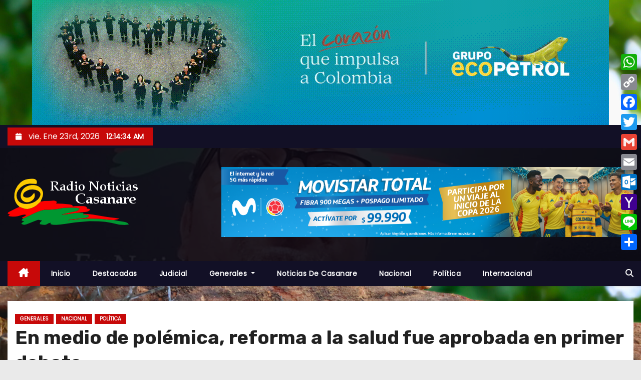

--- FILE ---
content_type: text/html; charset=UTF-8
request_url: https://radionoticiascasanare.com/inicio/en-medio-de-polemica-reforma-a-la-salud-fue-aprobada-en-primer-debate/
body_size: 16518
content:
<!-- =========================
     Page Breadcrumb   
============================== -->
<!DOCTYPE html>
<html lang="es-CO">
<head>
<meta charset="UTF-8">
<meta name="viewport" content="width=device-width, initial-scale=1">
<link rel="profile" href="http://gmpg.org/xfn/11">
<title>En medio de polémica, reforma a la salud fue aprobada en primer debate &#8211; Radio Noticias de Casanare</title>
<meta name='robots' content='max-image-preview:large' />
<link rel='dns-prefetch' href='//static.addtoany.com' />
<link rel='dns-prefetch' href='//fonts.googleapis.com' />
<link rel="alternate" type="application/rss+xml" title="Radio Noticias de Casanare &raquo; Feed" href="https://radionoticiascasanare.com/inicio/feed/" />
<link rel="alternate" title="oEmbed (JSON)" type="application/json+oembed" href="https://radionoticiascasanare.com/inicio/wp-json/oembed/1.0/embed?url=https%3A%2F%2Fradionoticiascasanare.com%2Finicio%2Fen-medio-de-polemica-reforma-a-la-salud-fue-aprobada-en-primer-debate%2F" />
<link rel="alternate" title="oEmbed (XML)" type="text/xml+oembed" href="https://radionoticiascasanare.com/inicio/wp-json/oembed/1.0/embed?url=https%3A%2F%2Fradionoticiascasanare.com%2Finicio%2Fen-medio-de-polemica-reforma-a-la-salud-fue-aprobada-en-primer-debate%2F&#038;format=xml" />
<style id='wp-img-auto-sizes-contain-inline-css' type='text/css'>
img:is([sizes=auto i],[sizes^="auto," i]){contain-intrinsic-size:3000px 1500px}
/*# sourceURL=wp-img-auto-sizes-contain-inline-css */
</style>
<style id='wp-emoji-styles-inline-css' type='text/css'>

	img.wp-smiley, img.emoji {
		display: inline !important;
		border: none !important;
		box-shadow: none !important;
		height: 1em !important;
		width: 1em !important;
		margin: 0 0.07em !important;
		vertical-align: -0.1em !important;
		background: none !important;
		padding: 0 !important;
	}
/*# sourceURL=wp-emoji-styles-inline-css */
</style>
<link rel='stylesheet' id='wp-block-library-css' href='https://radionoticiascasanare.com/inicio/wp-includes/css/dist/block-library/style.min.css?ver=6.9' type='text/css' media='all' />
<style id='global-styles-inline-css' type='text/css'>
:root{--wp--preset--aspect-ratio--square: 1;--wp--preset--aspect-ratio--4-3: 4/3;--wp--preset--aspect-ratio--3-4: 3/4;--wp--preset--aspect-ratio--3-2: 3/2;--wp--preset--aspect-ratio--2-3: 2/3;--wp--preset--aspect-ratio--16-9: 16/9;--wp--preset--aspect-ratio--9-16: 9/16;--wp--preset--color--black: #000000;--wp--preset--color--cyan-bluish-gray: #abb8c3;--wp--preset--color--white: #ffffff;--wp--preset--color--pale-pink: #f78da7;--wp--preset--color--vivid-red: #cf2e2e;--wp--preset--color--luminous-vivid-orange: #ff6900;--wp--preset--color--luminous-vivid-amber: #fcb900;--wp--preset--color--light-green-cyan: #7bdcb5;--wp--preset--color--vivid-green-cyan: #00d084;--wp--preset--color--pale-cyan-blue: #8ed1fc;--wp--preset--color--vivid-cyan-blue: #0693e3;--wp--preset--color--vivid-purple: #9b51e0;--wp--preset--gradient--vivid-cyan-blue-to-vivid-purple: linear-gradient(135deg,rgb(6,147,227) 0%,rgb(155,81,224) 100%);--wp--preset--gradient--light-green-cyan-to-vivid-green-cyan: linear-gradient(135deg,rgb(122,220,180) 0%,rgb(0,208,130) 100%);--wp--preset--gradient--luminous-vivid-amber-to-luminous-vivid-orange: linear-gradient(135deg,rgb(252,185,0) 0%,rgb(255,105,0) 100%);--wp--preset--gradient--luminous-vivid-orange-to-vivid-red: linear-gradient(135deg,rgb(255,105,0) 0%,rgb(207,46,46) 100%);--wp--preset--gradient--very-light-gray-to-cyan-bluish-gray: linear-gradient(135deg,rgb(238,238,238) 0%,rgb(169,184,195) 100%);--wp--preset--gradient--cool-to-warm-spectrum: linear-gradient(135deg,rgb(74,234,220) 0%,rgb(151,120,209) 20%,rgb(207,42,186) 40%,rgb(238,44,130) 60%,rgb(251,105,98) 80%,rgb(254,248,76) 100%);--wp--preset--gradient--blush-light-purple: linear-gradient(135deg,rgb(255,206,236) 0%,rgb(152,150,240) 100%);--wp--preset--gradient--blush-bordeaux: linear-gradient(135deg,rgb(254,205,165) 0%,rgb(254,45,45) 50%,rgb(107,0,62) 100%);--wp--preset--gradient--luminous-dusk: linear-gradient(135deg,rgb(255,203,112) 0%,rgb(199,81,192) 50%,rgb(65,88,208) 100%);--wp--preset--gradient--pale-ocean: linear-gradient(135deg,rgb(255,245,203) 0%,rgb(182,227,212) 50%,rgb(51,167,181) 100%);--wp--preset--gradient--electric-grass: linear-gradient(135deg,rgb(202,248,128) 0%,rgb(113,206,126) 100%);--wp--preset--gradient--midnight: linear-gradient(135deg,rgb(2,3,129) 0%,rgb(40,116,252) 100%);--wp--preset--font-size--small: 13px;--wp--preset--font-size--medium: 20px;--wp--preset--font-size--large: 36px;--wp--preset--font-size--x-large: 42px;--wp--preset--spacing--20: 0.44rem;--wp--preset--spacing--30: 0.67rem;--wp--preset--spacing--40: 1rem;--wp--preset--spacing--50: 1.5rem;--wp--preset--spacing--60: 2.25rem;--wp--preset--spacing--70: 3.38rem;--wp--preset--spacing--80: 5.06rem;--wp--preset--shadow--natural: 6px 6px 9px rgba(0, 0, 0, 0.2);--wp--preset--shadow--deep: 12px 12px 50px rgba(0, 0, 0, 0.4);--wp--preset--shadow--sharp: 6px 6px 0px rgba(0, 0, 0, 0.2);--wp--preset--shadow--outlined: 6px 6px 0px -3px rgb(255, 255, 255), 6px 6px rgb(0, 0, 0);--wp--preset--shadow--crisp: 6px 6px 0px rgb(0, 0, 0);}:where(.is-layout-flex){gap: 0.5em;}:where(.is-layout-grid){gap: 0.5em;}body .is-layout-flex{display: flex;}.is-layout-flex{flex-wrap: wrap;align-items: center;}.is-layout-flex > :is(*, div){margin: 0;}body .is-layout-grid{display: grid;}.is-layout-grid > :is(*, div){margin: 0;}:where(.wp-block-columns.is-layout-flex){gap: 2em;}:where(.wp-block-columns.is-layout-grid){gap: 2em;}:where(.wp-block-post-template.is-layout-flex){gap: 1.25em;}:where(.wp-block-post-template.is-layout-grid){gap: 1.25em;}.has-black-color{color: var(--wp--preset--color--black) !important;}.has-cyan-bluish-gray-color{color: var(--wp--preset--color--cyan-bluish-gray) !important;}.has-white-color{color: var(--wp--preset--color--white) !important;}.has-pale-pink-color{color: var(--wp--preset--color--pale-pink) !important;}.has-vivid-red-color{color: var(--wp--preset--color--vivid-red) !important;}.has-luminous-vivid-orange-color{color: var(--wp--preset--color--luminous-vivid-orange) !important;}.has-luminous-vivid-amber-color{color: var(--wp--preset--color--luminous-vivid-amber) !important;}.has-light-green-cyan-color{color: var(--wp--preset--color--light-green-cyan) !important;}.has-vivid-green-cyan-color{color: var(--wp--preset--color--vivid-green-cyan) !important;}.has-pale-cyan-blue-color{color: var(--wp--preset--color--pale-cyan-blue) !important;}.has-vivid-cyan-blue-color{color: var(--wp--preset--color--vivid-cyan-blue) !important;}.has-vivid-purple-color{color: var(--wp--preset--color--vivid-purple) !important;}.has-black-background-color{background-color: var(--wp--preset--color--black) !important;}.has-cyan-bluish-gray-background-color{background-color: var(--wp--preset--color--cyan-bluish-gray) !important;}.has-white-background-color{background-color: var(--wp--preset--color--white) !important;}.has-pale-pink-background-color{background-color: var(--wp--preset--color--pale-pink) !important;}.has-vivid-red-background-color{background-color: var(--wp--preset--color--vivid-red) !important;}.has-luminous-vivid-orange-background-color{background-color: var(--wp--preset--color--luminous-vivid-orange) !important;}.has-luminous-vivid-amber-background-color{background-color: var(--wp--preset--color--luminous-vivid-amber) !important;}.has-light-green-cyan-background-color{background-color: var(--wp--preset--color--light-green-cyan) !important;}.has-vivid-green-cyan-background-color{background-color: var(--wp--preset--color--vivid-green-cyan) !important;}.has-pale-cyan-blue-background-color{background-color: var(--wp--preset--color--pale-cyan-blue) !important;}.has-vivid-cyan-blue-background-color{background-color: var(--wp--preset--color--vivid-cyan-blue) !important;}.has-vivid-purple-background-color{background-color: var(--wp--preset--color--vivid-purple) !important;}.has-black-border-color{border-color: var(--wp--preset--color--black) !important;}.has-cyan-bluish-gray-border-color{border-color: var(--wp--preset--color--cyan-bluish-gray) !important;}.has-white-border-color{border-color: var(--wp--preset--color--white) !important;}.has-pale-pink-border-color{border-color: var(--wp--preset--color--pale-pink) !important;}.has-vivid-red-border-color{border-color: var(--wp--preset--color--vivid-red) !important;}.has-luminous-vivid-orange-border-color{border-color: var(--wp--preset--color--luminous-vivid-orange) !important;}.has-luminous-vivid-amber-border-color{border-color: var(--wp--preset--color--luminous-vivid-amber) !important;}.has-light-green-cyan-border-color{border-color: var(--wp--preset--color--light-green-cyan) !important;}.has-vivid-green-cyan-border-color{border-color: var(--wp--preset--color--vivid-green-cyan) !important;}.has-pale-cyan-blue-border-color{border-color: var(--wp--preset--color--pale-cyan-blue) !important;}.has-vivid-cyan-blue-border-color{border-color: var(--wp--preset--color--vivid-cyan-blue) !important;}.has-vivid-purple-border-color{border-color: var(--wp--preset--color--vivid-purple) !important;}.has-vivid-cyan-blue-to-vivid-purple-gradient-background{background: var(--wp--preset--gradient--vivid-cyan-blue-to-vivid-purple) !important;}.has-light-green-cyan-to-vivid-green-cyan-gradient-background{background: var(--wp--preset--gradient--light-green-cyan-to-vivid-green-cyan) !important;}.has-luminous-vivid-amber-to-luminous-vivid-orange-gradient-background{background: var(--wp--preset--gradient--luminous-vivid-amber-to-luminous-vivid-orange) !important;}.has-luminous-vivid-orange-to-vivid-red-gradient-background{background: var(--wp--preset--gradient--luminous-vivid-orange-to-vivid-red) !important;}.has-very-light-gray-to-cyan-bluish-gray-gradient-background{background: var(--wp--preset--gradient--very-light-gray-to-cyan-bluish-gray) !important;}.has-cool-to-warm-spectrum-gradient-background{background: var(--wp--preset--gradient--cool-to-warm-spectrum) !important;}.has-blush-light-purple-gradient-background{background: var(--wp--preset--gradient--blush-light-purple) !important;}.has-blush-bordeaux-gradient-background{background: var(--wp--preset--gradient--blush-bordeaux) !important;}.has-luminous-dusk-gradient-background{background: var(--wp--preset--gradient--luminous-dusk) !important;}.has-pale-ocean-gradient-background{background: var(--wp--preset--gradient--pale-ocean) !important;}.has-electric-grass-gradient-background{background: var(--wp--preset--gradient--electric-grass) !important;}.has-midnight-gradient-background{background: var(--wp--preset--gradient--midnight) !important;}.has-small-font-size{font-size: var(--wp--preset--font-size--small) !important;}.has-medium-font-size{font-size: var(--wp--preset--font-size--medium) !important;}.has-large-font-size{font-size: var(--wp--preset--font-size--large) !important;}.has-x-large-font-size{font-size: var(--wp--preset--font-size--x-large) !important;}
/*# sourceURL=global-styles-inline-css */
</style>

<style id='classic-theme-styles-inline-css' type='text/css'>
/*! This file is auto-generated */
.wp-block-button__link{color:#fff;background-color:#32373c;border-radius:9999px;box-shadow:none;text-decoration:none;padding:calc(.667em + 2px) calc(1.333em + 2px);font-size:1.125em}.wp-block-file__button{background:#32373c;color:#fff;text-decoration:none}
/*# sourceURL=/wp-includes/css/classic-themes.min.css */
</style>
<link rel='stylesheet' id='newses-fonts-css' href='//fonts.googleapis.com/css?family=Rubik%3A400%2C500%2C700%7CPoppins%3A400%26display%3Dswap&#038;subset=latin%2Clatin-ext' type='text/css' media='all' />
<link rel='stylesheet' id='bootstrap-css' href='https://radionoticiascasanare.com/inicio/wp-content/themes/newses/css/bootstrap.css?ver=6.9' type='text/css' media='all' />
<link rel='stylesheet' id='newses-style-css' href='https://radionoticiascasanare.com/inicio/wp-content/themes/newses/style.css?ver=6.9' type='text/css' media='all' />
<link rel='stylesheet' id='newses-default-css' href='https://radionoticiascasanare.com/inicio/wp-content/themes/newses/css/colors/default.css?ver=6.9' type='text/css' media='all' />
<link rel='stylesheet' id='all-font-awesome-css' href='https://radionoticiascasanare.com/inicio/wp-content/themes/newses/css/font-awesome.css?ver=6.9' type='text/css' media='all' />
<link rel='stylesheet' id='smartmenus-css' href='https://radionoticiascasanare.com/inicio/wp-content/themes/newses/css/jquery.smartmenus.bootstrap.css?ver=6.9' type='text/css' media='all' />
<link rel='stylesheet' id='newses-swiper.min-css' href='https://radionoticiascasanare.com/inicio/wp-content/themes/newses/css/swiper.min.css?ver=6.9' type='text/css' media='all' />
<link rel='stylesheet' id='addtoany-css' href='https://radionoticiascasanare.com/inicio/wp-content/plugins/add-to-any/addtoany.min.css?ver=1.16' type='text/css' media='all' />
<style id='addtoany-inline-css' type='text/css'>
@media screen and (max-width:980px){
.a2a_floating_style.a2a_vertical_style{display:none;}
}
/*# sourceURL=addtoany-inline-css */
</style>
<script type="text/javascript" id="addtoany-core-js-before">
/* <![CDATA[ */
window.a2a_config=window.a2a_config||{};a2a_config.callbacks=[];a2a_config.overlays=[];a2a_config.templates={};a2a_localize = {
	Share: "Compartir",
	Save: "Guardar",
	Subscribe: "Suscribirse",
	Email: "Correo electrónico",
	Bookmark: "Marcador",
	ShowAll: "Mostrar todo",
	ShowLess: "Mostrar menos",
	FindServices: "Encontrar servicio(s)",
	FindAnyServiceToAddTo: "Encuentra al instante cualquier servicio para añadir a",
	PoweredBy: "Funciona con",
	ShareViaEmail: "Compartir por correo electrónico",
	SubscribeViaEmail: "Suscribirse a través de correo electrónico",
	BookmarkInYourBrowser: "Añadir a marcadores de tu navegador",
	BookmarkInstructions: "Presiona «Ctrl+D» o «\u2318+D» para añadir esta página a marcadores",
	AddToYourFavorites: "Añadir a tus favoritos",
	SendFromWebOrProgram: "Enviar desde cualquier dirección o programa de correo electrónico",
	EmailProgram: "Programa de correo electrónico",
	More: "Más&#8230;",
	ThanksForSharing: "¡Gracias por compartir!",
	ThanksForFollowing: "¡Gracias por seguirmos!"
};


//# sourceURL=addtoany-core-js-before
/* ]]> */
</script>
<script type="text/javascript" defer src="https://static.addtoany.com/menu/page.js" id="addtoany-core-js"></script>
<script type="text/javascript" src="https://radionoticiascasanare.com/inicio/wp-includes/js/jquery/jquery.min.js?ver=3.7.1" id="jquery-core-js"></script>
<script type="text/javascript" src="https://radionoticiascasanare.com/inicio/wp-includes/js/jquery/jquery-migrate.min.js?ver=3.4.1" id="jquery-migrate-js"></script>
<script type="text/javascript" defer src="https://radionoticiascasanare.com/inicio/wp-content/plugins/add-to-any/addtoany.min.js?ver=1.1" id="addtoany-jquery-js"></script>
<script type="text/javascript" src="https://radionoticiascasanare.com/inicio/wp-content/themes/newses/js/navigation.js?ver=6.9" id="newses-navigation-js"></script>
<script type="text/javascript" src="https://radionoticiascasanare.com/inicio/wp-content/themes/newses/js/bootstrap.js?ver=6.9" id="bootstrap-js"></script>
<script type="text/javascript" src="https://radionoticiascasanare.com/inicio/wp-content/themes/newses/js/jquery.marquee.js?ver=6.9" id="newses-marquee-js-js"></script>
<script type="text/javascript" src="https://radionoticiascasanare.com/inicio/wp-content/themes/newses/js/swiper.min.js?ver=6.9" id="newses-swiper.min.js-js"></script>
<script type="text/javascript" src="https://radionoticiascasanare.com/inicio/wp-content/themes/newses/js/jquery.smartmenus.js?ver=6.9" id="smartmenus-js-js"></script>
<script type="text/javascript" src="https://radionoticiascasanare.com/inicio/wp-content/themes/newses/js/bootstrap-smartmenus.js?ver=6.9" id="bootstrap-smartmenus-js-js"></script>
<link rel="https://api.w.org/" href="https://radionoticiascasanare.com/inicio/wp-json/" /><link rel="alternate" title="JSON" type="application/json" href="https://radionoticiascasanare.com/inicio/wp-json/wp/v2/posts/46461" /><link rel="EditURI" type="application/rsd+xml" title="RSD" href="https://radionoticiascasanare.com/inicio/xmlrpc.php?rsd" />
<meta name="generator" content="WordPress 6.9" />
<link rel="canonical" href="https://radionoticiascasanare.com/inicio/en-medio-de-polemica-reforma-a-la-salud-fue-aprobada-en-primer-debate/" />
<link rel='shortlink' href='https://radionoticiascasanare.com/inicio/?p=46461' />
<center><!-- GIF con enlace a Ecopetrol -->
<a href="https://www.ecopetrol.com.co/wps/portal/Home/elcorazonqueimpulsaacolombia/"
   target="_blank" rel="noopener noreferrer">
  <img
    src="https://radionoticiascasanare.com/inicio/wp-content/uploads/2025/10/WhatsApp-Video-2025-10-20-at-5.03.17-PM.gif"
    alt="Ecopetrol – El corazón que impulsa a Colombia"
    loading="lazy"
    style="max-width:100%;height:auto;display:block;border:0;"
  />
</a></center>

<meta name="generator" content="Elementor 3.32.4; features: e_font_icon_svg, additional_custom_breakpoints; settings: css_print_method-external, google_font-enabled, font_display-swap">
			<style>
				.e-con.e-parent:nth-of-type(n+4):not(.e-lazyloaded):not(.e-no-lazyload),
				.e-con.e-parent:nth-of-type(n+4):not(.e-lazyloaded):not(.e-no-lazyload) * {
					background-image: none !important;
				}
				@media screen and (max-height: 1024px) {
					.e-con.e-parent:nth-of-type(n+3):not(.e-lazyloaded):not(.e-no-lazyload),
					.e-con.e-parent:nth-of-type(n+3):not(.e-lazyloaded):not(.e-no-lazyload) * {
						background-image: none !important;
					}
				}
				@media screen and (max-height: 640px) {
					.e-con.e-parent:nth-of-type(n+2):not(.e-lazyloaded):not(.e-no-lazyload),
					.e-con.e-parent:nth-of-type(n+2):not(.e-lazyloaded):not(.e-no-lazyload) * {
						background-image: none !important;
					}
				}
			</style>
			        <style type="text/css">
                        .site-title a,
            .site-description {
                position: absolute;
                clip: rect(1px, 1px, 1px, 1px);
                display: none;
            }

                    </style>
        <style type="text/css" id="custom-background-css">
body.custom-background { background-image: url("https://radionoticiascasanare.com/inicio/wp-content/uploads/2023/10/De-nuevo-a-la-libertad.-Loros-scaled.jpg"); background-position: left top; background-size: cover; background-repeat: no-repeat; background-attachment: fixed; }
</style>
	<link rel="icon" href="https://radionoticiascasanare.com/inicio/wp-content/uploads/2023/04/icono-radio-noticias-de-casanare-150x150.png" sizes="32x32" />
<link rel="icon" href="https://radionoticiascasanare.com/inicio/wp-content/uploads/2023/04/icono-radio-noticias-de-casanare.png" sizes="192x192" />
<link rel="apple-touch-icon" href="https://radionoticiascasanare.com/inicio/wp-content/uploads/2023/04/icono-radio-noticias-de-casanare.png" />
<meta name="msapplication-TileImage" content="https://radionoticiascasanare.com/inicio/wp-content/uploads/2023/04/icono-radio-noticias-de-casanare.png" />
</head>
<body class="wp-singular post-template-default single single-post postid-46461 single-format-standard custom-background wp-custom-logo wp-embed-responsive wp-theme-newses wide elementor-default elementor-kit-55120" >
<div id="page" class="site">
<a class="skip-link screen-reader-text" href="#content">
Saltar al contenido</a>
    <!--wrapper-->
    <div class="wrapper" id="custom-background-css">
        <header class="mg-headwidget">
            <!--==================== TOP BAR ====================-->
            <div class="mg-head-detail d-none d-md-block">
    <div class="container">
        <div class="row align-items-center">
            <div class="col-md-6 col-xs-12 col-sm-6">
                <ul class="info-left">
                                <li>
                                    <i class="fa fa-calendar ml-3"></i>
                    vie. Ene 23rd, 2026                     <span id="time" class="time"></span>
                            </li>                        
                        </ul>
            </div>
            <div class="col-md-6 col-xs-12">
                <ul class="mg-social info-right">
                                </ul>
            </div>
        </div>
    </div>
</div>
            <div class="clearfix"></div>
                        <div class="mg-nav-widget-area-back" style='background-image: url("https://radionoticiascasanare.com/inicio/wp-content/uploads/2023/04/bannerrdn.png" );'>
                        <div class="overlay">
              <div class="inner"  style="background-color:rgba(18,16,38,0.4);" >
                <div class="container">
                    <div class="mg-nav-widget-area">
                        <div class="row align-items-center  ">
                            <div class="col-md-4 text-center-xs ">
                                <div class="site-logo">
                                    <a href="https://radionoticiascasanare.com/inicio/" class="navbar-brand" rel="home"><img width="260" height="94" src="https://radionoticiascasanare.com/inicio/wp-content/uploads/2024/12/cropped-logo-radio-noticias.png" class="custom-logo" alt="Radio Noticias de Casanare" decoding="async" /></a>                                </div>
                                <div class="site-branding-text d-none">
                                                                        <p class="site-title"> <a href="https://radionoticiascasanare.com/inicio/" rel="home">Radio Noticias de Casanare</a></p>
                                                                        <p class="site-description">Noticias de Casanare, Llanos, Colombia y el Mundo</p>
                                </div>   
                            </div>
                           
            <div class="col-md-8 text-center-xs">
                
                    <div class="container">
                        <div class="row align-items-center">
                            <div class="ml-auto py-2">
                                <a class="pull-right img-fluid" href="" target="_blank" ">
                                    <img fetchpriority="high" width="1296" height="220" src="https://radionoticiascasanare.com/inicio/wp-content/uploads/2025/11/1296x220.png" class="attachment-full size-full" alt="" decoding="async" srcset="https://radionoticiascasanare.com/inicio/wp-content/uploads/2025/11/1296x220.png 1296w, https://radionoticiascasanare.com/inicio/wp-content/uploads/2025/11/1296x220-300x51.png 300w, https://radionoticiascasanare.com/inicio/wp-content/uploads/2025/11/1296x220-1024x174.png 1024w, https://radionoticiascasanare.com/inicio/wp-content/uploads/2025/11/1296x220-768x130.png 768w" sizes="(max-width: 1296px) 100vw, 1296px" />                                </a>
                            </div>
                        </div>
                    </div>
                    
                                <!--== Top Tags ==-->
                  <div class="mg-tpt-tag-area">
                                 
                  </div>
                <!-- Trending line END -->
                  
            </div>
                                </div>
                    </div>
                </div>
                </div>
              </div>
          </div>
            <div class="mg-menu-full">
                <nav class="navbar navbar-expand-lg navbar-wp">
                    <div class="container">
                        <!-- Right nav -->
                    <div class="m-header align-items-center">
                        <a class="mobilehomebtn" href="https://radionoticiascasanare.com/inicio"><span class="fa-solid fa-house-chimney"></span></a>
                        <!-- navbar-toggle -->
                        <button class="navbar-toggler collapsed ml-auto" type="button" data-toggle="collapse" data-target="#navbar-wp" aria-controls="navbarSupportedContent" aria-expanded="false" aria-label="Toggle navigation">
                          <!-- <span class="my-1 mx-2 close"></span>
                          <span class="navbar-toggler-icon"></span> -->
                          <div class="burger">
                            <span class="burger-line"></span>
                            <span class="burger-line"></span>
                            <span class="burger-line"></span>
                          </div>
                        </button>
                        <!-- /navbar-toggle -->
                                    <div class="dropdown show mg-search-box">
                <a class="dropdown-toggle msearch ml-auto" href="#" role="button" id="dropdownMenuLink" data-toggle="dropdown" aria-haspopup="true" aria-expanded="false">
                    <i class="fa-solid fa-magnifying-glass"></i>
                </a>
                <div class="dropdown-menu searchinner" aria-labelledby="dropdownMenuLink">
                    <form role="search" method="get" id="searchform" action="https://radionoticiascasanare.com/inicio/">
  <div class="input-group">
    <input type="search" class="form-control" placeholder="Buscar" value="" name="s" />
    <span class="input-group-btn btn-default">
    <button type="submit" class="btn"> <i class="fa-solid fa-magnifying-glass"></i> </button>
    </span> </div>
</form>                </div>
            </div>
                            </div>
                    <!-- /Right nav -->
                    <!-- Navigation -->
                    <div class="collapse navbar-collapse" id="navbar-wp"> 
                      <ul id="menu-menu-principal" class="nav navbar-nav mr-auto"><li class="active home"><a class="nav-link homebtn" title="Home" href="https://radionoticiascasanare.com/inicio"><span class='fa-solid fa-house-chimney'></span></a></li><li id="menu-item-45679" class="menu-item menu-item-type-custom menu-item-object-custom menu-item-home menu-item-45679"><a class="nav-link" title="Inicio" href="https://radionoticiascasanare.com/inicio/">Inicio</a></li>
<li id="menu-item-45683" class="menu-item menu-item-type-taxonomy menu-item-object-category menu-item-45683"><a class="nav-link" title="Destacadas" href="https://radionoticiascasanare.com/inicio/category/destacadas/">Destacadas</a></li>
<li id="menu-item-45689" class="menu-item menu-item-type-taxonomy menu-item-object-category menu-item-45689"><a class="nav-link" title="Judicial" href="https://radionoticiascasanare.com/inicio/category/judicial/">Judicial</a></li>
<li id="menu-item-45687" class="menu-item menu-item-type-taxonomy menu-item-object-category current-post-ancestor current-menu-parent current-post-parent menu-item-has-children menu-item-45687 dropdown"><a class="nav-link" title="Generales" href="https://radionoticiascasanare.com/inicio/category/generales/" data-toggle="dropdown" class="dropdown-toggle">Generales </a>
<ul role="menu" class=" dropdown-menu">
	<li id="menu-item-45680" class="menu-item menu-item-type-taxonomy menu-item-object-category menu-item-45680"><a class="dropdown-item" title="Casanare" href="https://radionoticiascasanare.com/inicio/category/casanare/">Casanare</a></li>
	<li id="menu-item-45693" class="menu-item menu-item-type-taxonomy menu-item-object-category menu-item-45693"><a class="dropdown-item" title="Orinoquia" href="https://radionoticiascasanare.com/inicio/category/orinoquia/">Orinoquia</a></li>
	<li id="menu-item-45681" class="menu-item menu-item-type-taxonomy menu-item-object-category menu-item-45681"><a class="dropdown-item" title="Cultura" href="https://radionoticiascasanare.com/inicio/category/cultura/">Cultura</a></li>
	<li id="menu-item-45684" class="menu-item menu-item-type-taxonomy menu-item-object-category menu-item-45684"><a class="dropdown-item" title="Economía" href="https://radionoticiascasanare.com/inicio/category/economia/">Economía</a></li>
	<li id="menu-item-45682" class="menu-item menu-item-type-taxonomy menu-item-object-category menu-item-45682"><a class="dropdown-item" title="Deportes" href="https://radionoticiascasanare.com/inicio/category/deportes/">Deportes</a></li>
	<li id="menu-item-45685" class="menu-item menu-item-type-taxonomy menu-item-object-category menu-item-45685"><a class="dropdown-item" title="Educación" href="https://radionoticiascasanare.com/inicio/category/educacion/">Educación</a></li>
	<li id="menu-item-45686" class="menu-item menu-item-type-taxonomy menu-item-object-category menu-item-45686"><a class="dropdown-item" title="Entretenimiento" href="https://radionoticiascasanare.com/inicio/category/entretenimiento/">Entretenimiento</a></li>
	<li id="menu-item-45698" class="menu-item menu-item-type-taxonomy menu-item-object-category menu-item-45698"><a class="dropdown-item" title="Tecnologia" href="https://radionoticiascasanare.com/inicio/category/tecnologia/">Tecnologia</a></li>
	<li id="menu-item-45696" class="menu-item menu-item-type-taxonomy menu-item-object-category menu-item-45696"><a class="dropdown-item" title="Región" href="https://radionoticiascasanare.com/inicio/category/region/">Región</a></li>
	<li id="menu-item-45697" class="menu-item menu-item-type-taxonomy menu-item-object-category menu-item-45697"><a class="dropdown-item" title="Salud" href="https://radionoticiascasanare.com/inicio/category/salud/">Salud</a></li>
</ul>
</li>
<li id="menu-item-45692" class="menu-item menu-item-type-taxonomy menu-item-object-category menu-item-45692"><a class="nav-link" title="Noticias de casanare" href="https://radionoticiascasanare.com/inicio/category/noticias-de-casanare/">Noticias de casanare</a></li>
<li id="menu-item-45690" class="menu-item menu-item-type-taxonomy menu-item-object-category current-post-ancestor current-menu-parent current-post-parent menu-item-45690"><a class="nav-link" title="Nacional" href="https://radionoticiascasanare.com/inicio/category/nacional/">Nacional</a></li>
<li id="menu-item-45694" class="menu-item menu-item-type-taxonomy menu-item-object-category current-post-ancestor current-menu-parent current-post-parent menu-item-45694"><a class="nav-link" title="Política" href="https://radionoticiascasanare.com/inicio/category/politica/">Política</a></li>
<li id="menu-item-45688" class="menu-item menu-item-type-taxonomy menu-item-object-category menu-item-45688"><a class="nav-link" title="Internacional" href="https://radionoticiascasanare.com/inicio/category/internacional/">Internacional</a></li>
</ul>                    </div>   
                    <!--/ Navigation -->
                    <!-- Right nav -->
                    <div class="desk-header pl-3 ml-auto my-2 my-lg-0 position-relative align-items-center">
                                  <div class="dropdown show mg-search-box">
                <a class="dropdown-toggle msearch ml-auto" href="#" role="button" id="dropdownMenuLink" data-toggle="dropdown" aria-haspopup="true" aria-expanded="false">
                    <i class="fa-solid fa-magnifying-glass"></i>
                </a>
                <div class="dropdown-menu searchinner" aria-labelledby="dropdownMenuLink">
                    <form role="search" method="get" id="searchform" action="https://radionoticiascasanare.com/inicio/">
  <div class="input-group">
    <input type="search" class="form-control" placeholder="Buscar" value="" name="s" />
    <span class="input-group-btn btn-default">
    <button type="submit" class="btn"> <i class="fa-solid fa-magnifying-glass"></i> </button>
    </span> </div>
</form>                </div>
            </div>
                            </div>
                    <!-- /Right nav --> 
                  </div>
                </nav>
            </div>
        </header>
        <div class="clearfix"></div>
        <!--== /Top Tags ==-->
                        <!--== Home Slider ==-->
                <!--==/ Home Slider ==-->
        <!--==================== Newses breadcrumb section ====================-->
<!-- =========================
     Page Content Section      
============================== -->
<main id="content" class="single-class content">
  <!--container-->
  <div class="container">
    <!--row-->
    <div class="row">
      <div class="col-md-12">
        <div class="mg-header mb-30">
          <div class="mg-blog-category"><a class="newses-categories category-color-1" href="https://radionoticiascasanare.com/inicio/category/generales/"> 
                                 Generales
                             </a><a class="newses-categories category-color-1" href="https://radionoticiascasanare.com/inicio/category/nacional/"> 
                                 Nacional
                             </a><a class="newses-categories category-color-1" href="https://radionoticiascasanare.com/inicio/category/politica/"> 
                                 Política
                             </a></div>              <h1 class="title">En medio de polémica, reforma a la salud fue aprobada en primer debate</h1>
                              <div class="media mg-info-author-block"> 
                                            <a class="mg-author-pic" href="https://radionoticiascasanare.com/inicio/author/luisa-fernanda/"> <img src="https://radionoticiascasanare.com/inicio/wp-content/uploads/2023/04/icono-radio-noticias-de-casanare-150x150.png" srcset="https://radionoticiascasanare.com/inicio/wp-content/uploads/2023/04/icono-radio-noticias-de-casanare.png 2x" width="150" height="150" alt="Avatar" class="avatar avatar-150 wp-user-avatar wp-user-avatar-150 photo avatar-default" /> </a>
                                        <div class="media-body">
                                                    <h4 class="media-heading"><span>Por</span><a href="https://radionoticiascasanare.com/inicio/author/luisa-fernanda/">Luisa Fernanda Arias</a></h4>
                                                    <span class="mg-blog-date"><i class="fa-regular fa-clock"></i> 
                                May 24, 2023                            </span>
                                                    <span class="newses-tags"><i class="fa-solid fa-tags"></i>
                             <a href="https://radionoticiascasanare.com/inicio/tag/aprobado/">#Aprobado</a>,  <a href="https://radionoticiascasanare.com/inicio/tag/camara-de-representantes/">#Cámara de Representantes</a>,  <a href="https://radionoticiascasanare.com/inicio/tag/comision-septima/">#comisión septima</a>,  <a href="https://radionoticiascasanare.com/inicio/tag/debate/">#debate</a>,  <a href="https://radionoticiascasanare.com/inicio/tag/nacional/">#nacional</a>,  <a href="https://radionoticiascasanare.com/inicio/tag/proyecto/">#proyecto</a>,  <a href="https://radionoticiascasanare.com/inicio/tag/radio-noticias-casanare/">#Radio Noticias Casanare</a>,  <a href="https://radionoticiascasanare.com/inicio/tag/reforma-a-la-salud/">#reforma a la salud</a>, <a href="https://radionoticiascasanare.com/inicio/tag/reforma-al-sistema-de-salud/">#Reforma al sistema de salud</a>                            </span>
                                            </div>
                </div>
                        </div>
      </div>
    </div>
    <div class="single-main-content row">
              <div class="col-lg-9 col-md-8">
                        <div class="mg-blog-post-box"> 
            <img loading="lazy" width="730" height="450" src="https://radionoticiascasanare.com/inicio/wp-content/uploads/2023/05/WhatsApp-Image-2023-05-23-at-12.33.54-PM.jpeg" class="img-responsive wp-post-image" alt="" decoding="async" srcset="https://radionoticiascasanare.com/inicio/wp-content/uploads/2023/05/WhatsApp-Image-2023-05-23-at-12.33.54-PM.jpeg 730w, https://radionoticiascasanare.com/inicio/wp-content/uploads/2023/05/WhatsApp-Image-2023-05-23-at-12.33.54-PM-300x185.jpeg 300w" sizes="(max-width: 730px) 100vw, 730px" /><span class="featured-image-caption">Catalina Olaya-elnuevosiglo.com</span>            <article class="small single p-3">
                <figure id="attachment_46462" aria-describedby="caption-attachment-46462" style="width: 303px" class="wp-caption alignleft"><img loading="lazy" decoding="async" class=" wp-image-46462" src="https://radionoticiascasanare.com/inicio/wp-content/uploads/2023/05/WhatsApp-Image-2023-05-23-at-12.33.54-PM-300x185.jpeg" alt="" width="303" height="187" srcset="https://radionoticiascasanare.com/inicio/wp-content/uploads/2023/05/WhatsApp-Image-2023-05-23-at-12.33.54-PM-300x185.jpeg 300w, https://radionoticiascasanare.com/inicio/wp-content/uploads/2023/05/WhatsApp-Image-2023-05-23-at-12.33.54-PM.jpeg 730w" sizes="(max-width: 303px) 100vw, 303px" /><figcaption id="caption-attachment-46462" class="wp-caption-text">Catalina Olaya-elnuevosiglo.com</figcaption></figure>
<p>EN MEDIO de una intensa discusión y muchas reservas, el proyecto de reforma al sistema de salud fue aprobado anoche, en primer debate, en la Comisión Séptima de la Cámara de Representantes.</p>
<p>La semana pasada, ya el 85 % del articulado había recibido el visto bueno, en una votación reiterada en la que conservadores, Centro Democrático y Cambio Radical se inclinaron por el “no”; mientras que el Pacto Histórico, Alianza Verde, Comunes, un parlamentario de las curules para las víctimas, así como algunos representantes de la U y liberales, apoyaron el proyecto gubernamental.</p>
<p>El debate inició ayer a las 11:00 a.m., después de tres horas de retraso, con una solicitud del representante del partido de la U, Víctor Salcedo, de votar uno a uno los 22 artículos restantes, más otros 14 incorporados recientemente. La proposición fue aprobada tras ser sometida a voto nominal por los miembros de la Comisión.</p>
<p>El artículo 46 fue el primer punto discutido y votado durante la sesión. Fue aprobado con modificaciones con un total de 14 votos. Básicamente, este apartado garantiza a los trabajadores de la salud estabilidad en las instituciones y condiciones laborales.</p>
<p>Con 13 votos a favor y 4 en contra se aprobó el artículo 4, el cual establece la definición del modelo de salud preventivo, predictivo y resolutivo que se fundamenta en la Atención Primaria en Salud Universal. Asimismo, se dio luz verde al 95, que norma la inspección, vigilancia y control que debe llevar a cabo la Superintendencia Nacional de la Salud, la cual debe hacerse de conformidad con la Ley 1122 de 2007.</p>
<p>Más adelante se discutió y votó a favor de la corrección del artículo 123, vinculado al “acto médico”. La semana pasada, gremios del sector salud y dirigentes políticos polemizaron sobre este punto, ya que, de acuerdo a la interpretación hecha a su contenido, obligaba a los galenos especialistas a “resolver” los problemas de los pacientes.</p>
<p>La modificación aprobada por unanimidad quedó de la siguiente manera: “El médico actúa con ética, libertad, autonomía, autorregulación y profesionalismo con el objeto de poner sus conocimientos y técnicas al servicio de atención al paciente”.</p>
<p>De esta manera, se erradica del texto la obligatoriedad de garantizar resultados al paciente durante la prestación de los servicios como profesionales médicos. Pero, además, otorga las garantías de autonomía que requieren los especialistas.</p>
<p>Durante el debate que se extendió por más de 9 horas, se aprobaron otros artículos como el 24 que habla de la coordinación regional de las redes; el 122 con el que se regula la autonomía médica; el 124, el cual norma la autorregulación del ejercicio médico; y el 25, que estipula la coordinación departamental o distrital de las Redes Integrales e Integradas de Servicios de Salud. Este apartado fue avalado con la proposición modificatoria hecha por representantes como Víctor Salcedo.</p>
<p><strong>El debate continúa</strong></p>
<p>La velocidad con la que se llevó a cabo la discusión permitió la aprobación por separado de los artículos 100, 132 y 133, que establecen la función jurisdiccional de la Superintendencia de Salud; consulta y consentimiento libre, previo e informado de los pueblos indígenas; y consulta y consentimiento libre, previo e informado de comunidades negras, respectivamente.</p>
<p>Uno de los más controversiales puntos dentro de la reforma al sistema de salud fue el 138 que otorga al presidente Petro facultades extraordinarias para capitalizar la Nueva EPS.</p>
<p>&nbsp;</p>
<p>En realidad, este artículo establecía seis facultades extraordinarias, pero solo uno recibió el apoyo de 14 votos.</p>
<p>Adicionalmente, se aprobó el artículo 82 de la reforma, con el que se pretende crear las Unidades Zonales de Planeación y Evaluación en Salud.</p>
<p>Pero también se avanzó en la eliminación de, por lo menos, 9 artículos. La decisión de erradicarlos del proyecto fue por un consenso entre distintas organizaciones políticas, con la condición de dar curso a la iniciativa, indicó el ministro de Salud, Guillermo Jaramillo. Estos puntos fueron el 36, 59, 70, 71, 72, 74,79, 80 y 81, muchos de los cuales tocaban temas como la creación de los fondos regionales y mayores facultades para Adres.</p>
<p>Finalmente, se avaló y aprobó una lista de 14 nuevos artículos en bloque, dando por culminado el primer debate en Comisión Séptima de la reforma a la salud. Esta iniciativa contó con 14 votos a favor y 6 en contra.</p>
<p><strong>Las reacciones</strong></p>
<p>Una vez aprobada la reforma a la salud, el presidente Gustavo Petro salió en redes sociales para defender el resultado. “Ha sido aprobada la reforma a la salud en la comisión. Arduo trabajo, profundo el debate. Mucho más profundo que cuando se aprobó la ley 100. Felicito el trabajo de los y las congresistas”, aseveró el mandatario nacional.</p>
<p>Lo mismo hizo el Ministerio de Salud, quien publicó a través de Twitter: “La Comisión VII de la Cámara de Representantes aprobó 143 artículos que cambiarán el sistema de salud del país y les permitirán a todas y todos los colombianos tener un modelo con infraestructura de calidad, trabajadores de la salud con buenas condiciones salariales y pacientes con cuidados integrales”.</p>
<p>Uno de los principales detractores fue el representante del Centro Democrático, Andrés Forero, quien lamentó el resultado de la jornada, pese a las solicitudes hechas por médicos, pacientes y académicos de realizar una “gran mesa nacional de salud” para diseñar una propuesta que satisficiera las necesidades de los colombianos.</p>
<p>“Es un texto sin legitimidad, que no tiene consenso y que tiene muchas críticas en el sector por su concepción, y yo lamento que el gobierno no haya atendido esa solicitud y que la cámara haya decidido aprobarlo”, aseveró el congresista, quien aseguró que la reforma fue “pupitreada”.</p>
<p>En la misma tónica, aseveró que esta decisión es bastante grave, ya que “terminará de agravar y generar más problemas. Nos condenan a un costoso e ineficiente monopolio estatal. Lo hacen en un tiempo muy breve que son dos años, donde supuestamente van a salir las EPS, que les dan alternativas de convertirse en gestora, pero creo que ninguna EPS lo va a decidir porque las dejarán sin funciones”.</p>
<p>Por su parte, María Fernanda Carrascal, representante a la Cámara de Representantes por el Pacto Histórico, informó sobre los cinco puntos de mayor relevancia que incluye el texto aprobado en primer debate anoche. Hizo hincapié en los puntos 60, 49, 53, 54 y 46, manifestando que contribuirán con la consolidación del sistema de salud en el país.</p>
<p>La reforma pasa ahora a la plenaria de Cámara de Representantes, donde se prevé que el pulso político será más intenso, ya que los liberales tienen allí 33 votos, mientras que la disminuida coalición de gobierno perdió su mayoría luego de la salida de los partidos Conservador y de la U, y ahora están en la franja de la independencia.</p>
<p><strong>Las ‘jugadas’ del Congreso</strong></p>
<p>A primera hora de la mañana, el representante Andrés Forero se pronunció por el retraso de la sesión. Recordemos que la discusión estaba fijada para las 9:00 a.m., y comenzó a las 11:00 a.m.</p>
<p>El congresista del Centro Democrático aseguró que la demora fue el “resultado de una supuesta ‘jugadita’ entre el Gobierno y la mesa directiva de esta célula legislativa”.</p>
<p>“Estábamos citados a las 9 a.m., y aplazaron a las 11 a.m. Varios de los artículos restantes requieren mayoría absoluta y al parecer todavía no la tienen”, destacó el parlamentario opositor en su cuenta Twitter.</p>
<p>Fuente y Fotografía Elneuvosiglo.com</p>
<div class="addtoany_share_save_container addtoany_content addtoany_content_bottom"><div class="a2a_kit a2a_kit_size_32 addtoany_list" data-a2a-url="https://radionoticiascasanare.com/inicio/en-medio-de-polemica-reforma-a-la-salud-fue-aprobada-en-primer-debate/" data-a2a-title="En medio de polémica, reforma a la salud fue aprobada en primer debate"><a class="a2a_button_whatsapp" href="https://www.addtoany.com/add_to/whatsapp?linkurl=https%3A%2F%2Fradionoticiascasanare.com%2Finicio%2Fen-medio-de-polemica-reforma-a-la-salud-fue-aprobada-en-primer-debate%2F&amp;linkname=En%20medio%20de%20pol%C3%A9mica%2C%20reforma%20a%20la%20salud%20fue%20aprobada%20en%20primer%20debate" title="WhatsApp" rel="nofollow noopener" target="_blank"></a><a class="a2a_button_copy_link" href="https://www.addtoany.com/add_to/copy_link?linkurl=https%3A%2F%2Fradionoticiascasanare.com%2Finicio%2Fen-medio-de-polemica-reforma-a-la-salud-fue-aprobada-en-primer-debate%2F&amp;linkname=En%20medio%20de%20pol%C3%A9mica%2C%20reforma%20a%20la%20salud%20fue%20aprobada%20en%20primer%20debate" title="Copy Link" rel="nofollow noopener" target="_blank"></a><a class="a2a_button_facebook" href="https://www.addtoany.com/add_to/facebook?linkurl=https%3A%2F%2Fradionoticiascasanare.com%2Finicio%2Fen-medio-de-polemica-reforma-a-la-salud-fue-aprobada-en-primer-debate%2F&amp;linkname=En%20medio%20de%20pol%C3%A9mica%2C%20reforma%20a%20la%20salud%20fue%20aprobada%20en%20primer%20debate" title="Facebook" rel="nofollow noopener" target="_blank"></a><a class="a2a_button_twitter" href="https://www.addtoany.com/add_to/twitter?linkurl=https%3A%2F%2Fradionoticiascasanare.com%2Finicio%2Fen-medio-de-polemica-reforma-a-la-salud-fue-aprobada-en-primer-debate%2F&amp;linkname=En%20medio%20de%20pol%C3%A9mica%2C%20reforma%20a%20la%20salud%20fue%20aprobada%20en%20primer%20debate" title="Twitter" rel="nofollow noopener" target="_blank"></a><a class="a2a_button_google_gmail" href="https://www.addtoany.com/add_to/google_gmail?linkurl=https%3A%2F%2Fradionoticiascasanare.com%2Finicio%2Fen-medio-de-polemica-reforma-a-la-salud-fue-aprobada-en-primer-debate%2F&amp;linkname=En%20medio%20de%20pol%C3%A9mica%2C%20reforma%20a%20la%20salud%20fue%20aprobada%20en%20primer%20debate" title="Gmail" rel="nofollow noopener" target="_blank"></a><a class="a2a_button_email" href="https://www.addtoany.com/add_to/email?linkurl=https%3A%2F%2Fradionoticiascasanare.com%2Finicio%2Fen-medio-de-polemica-reforma-a-la-salud-fue-aprobada-en-primer-debate%2F&amp;linkname=En%20medio%20de%20pol%C3%A9mica%2C%20reforma%20a%20la%20salud%20fue%20aprobada%20en%20primer%20debate" title="Email" rel="nofollow noopener" target="_blank"></a><a class="a2a_button_outlook_com" href="https://www.addtoany.com/add_to/outlook_com?linkurl=https%3A%2F%2Fradionoticiascasanare.com%2Finicio%2Fen-medio-de-polemica-reforma-a-la-salud-fue-aprobada-en-primer-debate%2F&amp;linkname=En%20medio%20de%20pol%C3%A9mica%2C%20reforma%20a%20la%20salud%20fue%20aprobada%20en%20primer%20debate" title="Outlook.com" rel="nofollow noopener" target="_blank"></a><a class="a2a_button_yahoo_mail" href="https://www.addtoany.com/add_to/yahoo_mail?linkurl=https%3A%2F%2Fradionoticiascasanare.com%2Finicio%2Fen-medio-de-polemica-reforma-a-la-salud-fue-aprobada-en-primer-debate%2F&amp;linkname=En%20medio%20de%20pol%C3%A9mica%2C%20reforma%20a%20la%20salud%20fue%20aprobada%20en%20primer%20debate" title="Yahoo Mail" rel="nofollow noopener" target="_blank"></a><a class="a2a_button_line" href="https://www.addtoany.com/add_to/line?linkurl=https%3A%2F%2Fradionoticiascasanare.com%2Finicio%2Fen-medio-de-polemica-reforma-a-la-salud-fue-aprobada-en-primer-debate%2F&amp;linkname=En%20medio%20de%20pol%C3%A9mica%2C%20reforma%20a%20la%20salud%20fue%20aprobada%20en%20primer%20debate" title="Line" rel="nofollow noopener" target="_blank"></a><a class="a2a_dd addtoany_share_save addtoany_share" href="https://www.addtoany.com/share"></a></div></div>        <script>
            function pinIt() {
                var e = document.createElement('script');
                e.setAttribute('type','text/javascript');
                e.setAttribute('charset','UTF-8');
                e.setAttribute('src','https://assets.pinterest.com/js/pinmarklet.js?r='+Math.random()*99999999);
                document.body.appendChild(e);
            }
        </script>

        <div class="post-share">
            <div class="post-share-icons cf"> 
                <a href="https://www.facebook.com/sharer.php?u=https%3A%2F%2Fradionoticiascasanare.com%2Finicio%2Fen-medio-de-polemica-reforma-a-la-salud-fue-aprobada-en-primer-debate%2F" class="link facebook" target="_blank" >
                    <i class="fa-brands fa-facebook-f"></i>
                </a> 
                <a href="http://twitter.com/share?url=https%3A%2F%2Fradionoticiascasanare.com%2Finicio%2Fen-medio-de-polemica-reforma-a-la-salud-fue-aprobada-en-primer-debate%2F&#038;text=En%20medio%20de%20pol%C3%A9mica%2C%20reforma%20a%20la%20salud%20fue%20aprobada%20en%20primer%20debate" class="link x-twitter" target="_blank">
                    <i class="fa-brands fa-x-twitter"></i>
                </a> 
                <a href="mailto:?subject=En%20medio%20de%20polémica,%20reforma%20a%20la%20salud%20fue%20aprobada%20en%20primer%20debate&#038;body=https%3A%2F%2Fradionoticiascasanare.com%2Finicio%2Fen-medio-de-polemica-reforma-a-la-salud-fue-aprobada-en-primer-debate%2F" class="link email" target="_blank" >
                    <i class="fa-regular fa-envelope"></i>
                </a> 
                <a href="https://www.linkedin.com/sharing/share-offsite/?url=https%3A%2F%2Fradionoticiascasanare.com%2Finicio%2Fen-medio-de-polemica-reforma-a-la-salud-fue-aprobada-en-primer-debate%2F&#038;title=En%20medio%20de%20pol%C3%A9mica%2C%20reforma%20a%20la%20salud%20fue%20aprobada%20en%20primer%20debate" class="link linkedin" target="_blank" >
                    <i class="fa-brands fa-linkedin-in"></i>
                </a> 
                <a href="https://telegram.me/share/url?url=https%3A%2F%2Fradionoticiascasanare.com%2Finicio%2Fen-medio-de-polemica-reforma-a-la-salud-fue-aprobada-en-primer-debate%2F&#038;text&#038;title=En%20medio%20de%20pol%C3%A9mica%2C%20reforma%20a%20la%20salud%20fue%20aprobada%20en%20primer%20debate" class="link telegram" target="_blank" >
                    <i class="fa-brands fa-telegram"></i>
                </a> 
                <a href="javascript:pinIt();" class="link pinterest">
                    <i class="fa-brands fa-pinterest-p"></i>
                </a>
                <a class="print-r" href="javascript:window.print()"> 
                    <i class="fa-solid fa-print"></i>
                </a>   
            </div>
        </div>
                    <div class="clearfix mb-3"></div>
                    
	<nav class="navigation post-navigation" aria-label="Entradas">
		<h2 class="screen-reader-text">Navegación de entradas</h2>
		<div class="nav-links"><div class="nav-previous"><a href="https://radionoticiascasanare.com/inicio/camila-osorio-avanza-a-la-segunda-ronda-de-la-qualy-de-roland-garros/" rel="prev"><span>Camila Osorio avanza a la segunda ronda de la qualy de Roland Garros</span><div class="fa fa-angle-double-right"></div></a></div><div class="nav-next"><a href="https://radionoticiascasanare.com/inicio/noche-azul-millonarios-le-gano-3-por-1-a-penarol-en-sudamericana/" rel="next"><div class="fa fa-angle-double-left"></div><span>Noche azul: Millonarios le ganó 3 por 1 a Peñarol en Sudamericana</span></a></div></div>
	</nav>            </article>
        </div>
        <div class="clearfix mb-4"></div>
                <div class="media mg-info-author-block">
                <a class="mg-author-pic" href="https://radionoticiascasanare.com/inicio/author/luisa-fernanda/"><img src="https://radionoticiascasanare.com/inicio/wp-content/uploads/2023/04/icono-radio-noticias-de-casanare-150x150.png" srcset="https://radionoticiascasanare.com/inicio/wp-content/uploads/2023/04/icono-radio-noticias-de-casanare.png 2x" width="150" height="150" alt="Avatar" class="avatar avatar-150 wp-user-avatar wp-user-avatar-150 photo avatar-default" /></a>
            <div class="media-body">
              <h4 class="media-heading">Por <a href ="https://radionoticiascasanare.com/inicio/author/luisa-fernanda/">Luisa Fernanda Arias</a></h4>
              <p>Periodista Colombiana y Editora del Portal Web www.radionoticiascasanare.com</p>
            </div>
        </div>
                <div class="wd-back">
            <!--Start mg-realated-slider -->
            <!-- mg-sec-title -->
            <div class="mg-sec-title st3">
                <h4 class="related-title"><span class="bg">Entrada relacionada</span></h4>
            </div>
            <!-- // mg-sec-title -->
            <div class="small-list-post row">
                <!-- featured_post -->
                                        <!-- blog -->
                        <div class="small-post media col-md-6 col-sm-6 col-xs-12">
                            <div class="img-small-post back-img" style="background-image: url('https://radionoticiascasanare.com/inicio/wp-content/uploads/2026/01/DOCENTES-REASIGNACION-SALARIAL.jpg');">
                            <a href="https://radionoticiascasanare.com/inicio/34-mil-educadores-convocados-por-el-ministerio-de-educacion-nacional-para-participar-en-la-prueba-de-ascenso-o-reubicacion-salarial/" class="link-div"></a>
                            </div>
                            <div class="small-post-content media-body">
                            <div class="mg-blog-category"><a class="newses-categories category-color-1" href="https://radionoticiascasanare.com/inicio/category/destacadas/"> 
                                 Destacadas
                             </a><a class="newses-categories category-color-1" href="https://radionoticiascasanare.com/inicio/category/educacion/"> 
                                 Educación
                             </a><a class="newses-categories category-color-1" href="https://radionoticiascasanare.com/inicio/category/generales/"> 
                                 Generales
                             </a><a class="newses-categories category-color-1" href="https://radionoticiascasanare.com/inicio/category/instituciones-educativas/"> 
                                 Instituciones Educativas
                             </a><a class="newses-categories category-color-1" href="https://radionoticiascasanare.com/inicio/category/nacional/"> 
                                 Nacional
                             </a><a class="newses-categories category-color-1" href="https://radionoticiascasanare.com/inicio/category/radio-noticias-casanare/"> 
                                 Radio Noticias Casanare
                             </a></div>                                <!-- small-post-content -->
                                <h5 class="title"><a href="https://radionoticiascasanare.com/inicio/34-mil-educadores-convocados-por-el-ministerio-de-educacion-nacional-para-participar-en-la-prueba-de-ascenso-o-reubicacion-salarial/" title="Permalink to: 34 mil educadores convocados por el Ministerio de Educación Nacional para participar en la prueba de Ascenso o Reubicación Salarial">
                                    34 mil educadores convocados por el Ministerio de Educación Nacional para participar en la prueba de Ascenso o Reubicación Salarial</a></h5>
                                <!-- // title_small_post -->
                                <div class="mg-blog-meta"> 
                                                                        <a href="https://radionoticiascasanare.com/inicio/2026/01/">
                                    Ene 23, 2026</a>
                                                                        <a href="https://radionoticiascasanare.com/inicio/author/oscarm/"> <i class="fa fa-user-circle-o"></i> Oscar Manuel Mendez Garcia</a>
                                                                    </div>
                            </div>
                        </div>
                    <!-- blog -->
                                            <!-- blog -->
                        <div class="small-post media col-md-6 col-sm-6 col-xs-12">
                            <div class="img-small-post back-img" style="background-image: url('https://radionoticiascasanare.com/inicio/wp-content/uploads/2026/01/WhatsApp-Image-2026-01-22-at-8.53.01-PM.jpeg');">
                            <a href="https://radionoticiascasanare.com/inicio/fiscalia-y-dea-refuerzan-cooperacion-contra-narcotrafico-y-crimen-trasnacional/" class="link-div"></a>
                            </div>
                            <div class="small-post-content media-body">
                            <div class="mg-blog-category"><a class="newses-categories category-color-1" href="https://radionoticiascasanare.com/inicio/category/destacadas/"> 
                                 Destacadas
                             </a><a class="newses-categories category-color-1" href="https://radionoticiascasanare.com/inicio/category/internacional/"> 
                                 Internacional
                             </a><a class="newses-categories category-color-1" href="https://radionoticiascasanare.com/inicio/category/politica/"> 
                                 Política
                             </a><a class="newses-categories category-color-1" href="https://radionoticiascasanare.com/inicio/category/seguridad/"> 
                                 Seguridad
                             </a></div>                                <!-- small-post-content -->
                                <h5 class="title"><a href="https://radionoticiascasanare.com/inicio/fiscalia-y-dea-refuerzan-cooperacion-contra-narcotrafico-y-crimen-trasnacional/" title="Permalink to: Fiscalía y DEA refuerzan cooperación contra narcotráfico y crimen trasnacional">
                                    Fiscalía y DEA refuerzan cooperación contra narcotráfico y crimen trasnacional</a></h5>
                                <!-- // title_small_post -->
                                <div class="mg-blog-meta"> 
                                                                        <a href="https://radionoticiascasanare.com/inicio/2026/01/">
                                    Ene 23, 2026</a>
                                                                        <a href="https://radionoticiascasanare.com/inicio/author/oscarm/"> <i class="fa fa-user-circle-o"></i> Oscar Manuel Mendez Garcia</a>
                                                                    </div>
                            </div>
                        </div>
                    <!-- blog -->
                                            <!-- blog -->
                        <div class="small-post media col-md-6 col-sm-6 col-xs-12">
                            <div class="img-small-post back-img" style="background-image: url('https://radionoticiascasanare.com/inicio/wp-content/uploads/2026/01/Inauguracion-estacion-radar-del-Aeropuerto-Internacional-Alfredo-Vasquez-Cobo.jpg');">
                            <a href="https://radionoticiascasanare.com/inicio/presidente-petro-solicita-ampliar-contrato-de-radares-3d-a-narino-y-arauca-para-detectar-aviones-con-cocaina/" class="link-div"></a>
                            </div>
                            <div class="small-post-content media-body">
                            <div class="mg-blog-category"><a class="newses-categories category-color-1" href="https://radionoticiascasanare.com/inicio/category/destacadas/"> 
                                 Destacadas
                             </a><a class="newses-categories category-color-1" href="https://radionoticiascasanare.com/inicio/category/nacional/"> 
                                 Nacional
                             </a><a class="newses-categories category-color-1" href="https://radionoticiascasanare.com/inicio/category/seguridad/"> 
                                 Seguridad
                             </a><a class="newses-categories category-color-1" href="https://radionoticiascasanare.com/inicio/category/tecnologia/"> 
                                 Tecnologia
                             </a></div>                                <!-- small-post-content -->
                                <h5 class="title"><a href="https://radionoticiascasanare.com/inicio/presidente-petro-solicita-ampliar-contrato-de-radares-3d-a-narino-y-arauca-para-detectar-aviones-con-cocaina/" title="Permalink to: Presidente Petro solicita ampliar contrato de radares 3D a Nariño y Arauca para detectar aviones con cocaína">
                                    Presidente Petro solicita ampliar contrato de radares 3D a Nariño y Arauca para detectar aviones con cocaína</a></h5>
                                <!-- // title_small_post -->
                                <div class="mg-blog-meta"> 
                                                                        <a href="https://radionoticiascasanare.com/inicio/2026/01/">
                                    Ene 23, 2026</a>
                                                                        <a href="https://radionoticiascasanare.com/inicio/author/oscarm/"> <i class="fa fa-user-circle-o"></i> Oscar Manuel Mendez Garcia</a>
                                                                    </div>
                            </div>
                        </div>
                    <!-- blog -->
                                </div>
        </div>
        <!--End mg-realated-slider -->
                </div>
        <aside class="col-lg-3 col-md-4">
                <div id="sidebar-right" class="mg-sidebar">
	<div id="search-2" class="mg-widget widget_search"><div class="mg-wid-title"><h6 class="wtitle"><span class="bg">Buscar Noticia</span></h6></div><form role="search" method="get" id="searchform" action="https://radionoticiascasanare.com/inicio/">
  <div class="input-group">
    <input type="search" class="form-control" placeholder="Buscar" value="" name="s" />
    <span class="input-group-btn btn-default">
    <button type="submit" class="btn"> <i class="fa-solid fa-magnifying-glass"></i> </button>
    </span> </div>
</form></div><div id="custom_html-2" class="widget_text mg-widget widget_custom_html"><div class="mg-wid-title"><h6 class="wtitle"><span class="bg">Escucha nuestra Radio</span></h6></div><div class="textwidget custom-html-widget"> <img class="details-image" src="https://radionoticiascasanare.com/inicio/wp-content/uploads/2023/10/fe82c0_0a901b14bd49402e91cf7b6d150cc23emv2.gif" draggable="false" alt="">
<iframe width="100%" height="100" src="https://cloudoledgo.com:2000/AudioPlayer/rnc?showSettingsLink=true&mount=&" border="0" style="border: 0;"></iframe>
</div></div><div id="custom_html-3" class="widget_text mg-widget widget_custom_html"><div class="mg-wid-title"><h6 class="wtitle"><span class="bg">Siguenos en Facebook</span></h6></div><div class="textwidget custom-html-widget"><center><iframe src="https://www.facebook.com/plugins/page.php?href=https%3A%2F%2Fwww.facebook.com%2FRadioNoticiasCas&tabs=timeline&width=&height=500&small_header=false&adapt_container_width=true&hide_cover=false&show_facepile=true&appId=2119914224854828" width="100%" height="500" style="border:none;overflow:hidden" scrolling="no" frameborder="0" allowfullscreen="true" allow="autoplay; clipboard-write; encrypted-media; picture-in-picture; web-share"></iframe></center></div></div></div>
        </aside>
    </div>
  </div>
</main>
<!--==================== MISSED AREA ====================-->
<div class="missed-section">        <div class="container mg-posts-sec-inner mg-padding">
            <div class="missed-inner wd-back">
                <div class="small-list-post row">
                                        <div class="col-md-12">
                        <div class="mg-sec-title st3">
                            <!-- mg-sec-title -->
                            <h4><span class="bg">Te Puede Interesar</span></h4>
                        </div>
                    </div>
                                            <!--col-md-3-->
                        <div class="col-lg-3 col-md-6 pulse animated">
                            <div class="mg-blog-post-box sm mb-lg-0">
                                                            <div class="mg-blog-thumb md back-img" style="background-image: url('https://radionoticiascasanare.com/inicio/wp-content/uploads/2026/01/Foto1.png');">
                                <a href="https://radionoticiascasanare.com/inicio/verano-energy-y-parex-resources-entregan-bus-para-el-servicio-de-poblacion-vulnerable-en-tauramena/" class="link-div"></a>
                                <div class="mg-blog-category"><a class="newses-categories category-color-1" href="https://radionoticiascasanare.com/inicio/category/casanare/"> 
                                 Casanare
                             </a><a class="newses-categories category-color-1" href="https://radionoticiascasanare.com/inicio/category/destacadas/"> 
                                 Destacadas
                             </a><a class="newses-categories category-color-1" href="https://radionoticiascasanare.com/inicio/category/juventud/"> 
                                 Juventud
                             </a><a class="newses-categories category-color-1" href="https://radionoticiascasanare.com/inicio/category/movilidad/"> 
                                 Movilidad
                             </a><a class="newses-categories category-color-1" href="https://radionoticiascasanare.com/inicio/category/noticias-de-casanare/"> 
                                 Noticias de casanare
                             </a><a class="newses-categories category-color-1" href="https://radionoticiascasanare.com/inicio/category/tauramena/"> 
                                 Tauramena
                             </a></div><span class="post-form"><i class="fa-solid fa-camera-retro"></i></span>                            </div>
                                <article class="small px-0 mt-2">
                                <h4 class="title"> <a href="https://radionoticiascasanare.com/inicio/verano-energy-y-parex-resources-entregan-bus-para-el-servicio-de-poblacion-vulnerable-en-tauramena/" title="Permalink to: Verano Energy y Parex Resources entregan bus para el servicio de población vulnerable en Tauramena"> Verano Energy y Parex Resources entregan bus para el servicio de población vulnerable en Tauramena</a> </h4>
                                    <div class="mg-blog-meta">
            <span class="mg-blog-date"><i class="fa-regular fa-clock"></i>
            <a href="https://radionoticiascasanare.com/inicio/2026/01/">
                Ene 23, 2026            </a>
        </span>
            <a class="auth" href="https://radionoticiascasanare.com/inicio/author/oscarm/">
            <i class="fa-regular fa-user"></i> 
            Oscar Manuel Mendez Garcia        </a>
    </div>                                </article>
                            </div>
                        </div>
                        <!--/col-md-3-->
                                            <!--col-md-3-->
                        <div class="col-lg-3 col-md-6 pulse animated">
                            <div class="mg-blog-post-box sm mb-lg-0">
                                                            <div class="mg-blog-thumb md back-img" style="background-image: url('https://radionoticiascasanare.com/inicio/wp-content/uploads/2026/01/WhatsApp-Image-2026-01-22-at-11.01.15-AM-1.jpeg');">
                                <a href="https://radionoticiascasanare.com/inicio/colombia-fija-hora-cero-y-suspende-suministro-de-energia-electrica-a-ecuador-en-defensa-de-su-soberania-energetica/" class="link-div"></a>
                                <div class="mg-blog-category"><a class="newses-categories category-color-1" href="https://radionoticiascasanare.com/inicio/category/uncategorized/"> 
                                 Uncategorized
                             </a></div><span class="post-form"><i class="fa-solid fa-camera-retro"></i></span>                            </div>
                                <article class="small px-0 mt-2">
                                <h4 class="title"> <a href="https://radionoticiascasanare.com/inicio/colombia-fija-hora-cero-y-suspende-suministro-de-energia-electrica-a-ecuador-en-defensa-de-su-soberania-energetica/" title="Permalink to: Colombia fija hora cero y suspende suministro de energía eléctrica a Ecuador en defensa de su soberanía energética"> Colombia fija hora cero y suspende suministro de energía eléctrica a Ecuador en defensa de su soberanía energética</a> </h4>
                                    <div class="mg-blog-meta">
            <span class="mg-blog-date"><i class="fa-regular fa-clock"></i>
            <a href="https://radionoticiascasanare.com/inicio/2026/01/">
                Ene 23, 2026            </a>
        </span>
            <a class="auth" href="https://radionoticiascasanare.com/inicio/author/oscarm/">
            <i class="fa-regular fa-user"></i> 
            Oscar Manuel Mendez Garcia        </a>
    </div>                                </article>
                            </div>
                        </div>
                        <!--/col-md-3-->
                                            <!--col-md-3-->
                        <div class="col-lg-3 col-md-6 pulse animated">
                            <div class="mg-blog-post-box sm mb-lg-0">
                                                            <div class="mg-blog-thumb md back-img" style="background-image: url('https://radionoticiascasanare.com/inicio/wp-content/uploads/2026/01/DOCENTES-REASIGNACION-SALARIAL.jpg');">
                                <a href="https://radionoticiascasanare.com/inicio/34-mil-educadores-convocados-por-el-ministerio-de-educacion-nacional-para-participar-en-la-prueba-de-ascenso-o-reubicacion-salarial/" class="link-div"></a>
                                <div class="mg-blog-category"><a class="newses-categories category-color-1" href="https://radionoticiascasanare.com/inicio/category/destacadas/"> 
                                 Destacadas
                             </a><a class="newses-categories category-color-1" href="https://radionoticiascasanare.com/inicio/category/educacion/"> 
                                 Educación
                             </a><a class="newses-categories category-color-1" href="https://radionoticiascasanare.com/inicio/category/generales/"> 
                                 Generales
                             </a><a class="newses-categories category-color-1" href="https://radionoticiascasanare.com/inicio/category/instituciones-educativas/"> 
                                 Instituciones Educativas
                             </a><a class="newses-categories category-color-1" href="https://radionoticiascasanare.com/inicio/category/nacional/"> 
                                 Nacional
                             </a><a class="newses-categories category-color-1" href="https://radionoticiascasanare.com/inicio/category/radio-noticias-casanare/"> 
                                 Radio Noticias Casanare
                             </a></div><span class="post-form"><i class="fa-solid fa-camera-retro"></i></span>                            </div>
                                <article class="small px-0 mt-2">
                                <h4 class="title"> <a href="https://radionoticiascasanare.com/inicio/34-mil-educadores-convocados-por-el-ministerio-de-educacion-nacional-para-participar-en-la-prueba-de-ascenso-o-reubicacion-salarial/" title="Permalink to: 34 mil educadores convocados por el Ministerio de Educación Nacional para participar en la prueba de Ascenso o Reubicación Salarial"> 34 mil educadores convocados por el Ministerio de Educación Nacional para participar en la prueba de Ascenso o Reubicación Salarial</a> </h4>
                                    <div class="mg-blog-meta">
            <span class="mg-blog-date"><i class="fa-regular fa-clock"></i>
            <a href="https://radionoticiascasanare.com/inicio/2026/01/">
                Ene 23, 2026            </a>
        </span>
            <a class="auth" href="https://radionoticiascasanare.com/inicio/author/oscarm/">
            <i class="fa-regular fa-user"></i> 
            Oscar Manuel Mendez Garcia        </a>
    </div>                                </article>
                            </div>
                        </div>
                        <!--/col-md-3-->
                                            <!--col-md-3-->
                        <div class="col-lg-3 col-md-6 pulse animated">
                            <div class="mg-blog-post-box sm mb-lg-0">
                                                            <div class="mg-blog-thumb md back-img" style="background-image: url('https://radionoticiascasanare.com/inicio/wp-content/uploads/2026/01/WhatsApp-Image-2026-01-22-at-4.39.51-PM.jpeg');">
                                <a href="https://radionoticiascasanare.com/inicio/nuevo-comandante-de-la-viii-division-asume-mando-ante-comandante-del-ejercito/" class="link-div"></a>
                                <div class="mg-blog-category"><a class="newses-categories category-color-1" href="https://radionoticiascasanare.com/inicio/category/arauca/"> 
                                 Arauca
                             </a><a class="newses-categories category-color-1" href="https://radionoticiascasanare.com/inicio/category/casanare/"> 
                                 Casanare
                             </a><a class="newses-categories category-color-1" href="https://radionoticiascasanare.com/inicio/category/destacadas/"> 
                                 Destacadas
                             </a><a class="newses-categories category-color-1" href="https://radionoticiascasanare.com/inicio/category/noticias-casanare/"> 
                                 Noticias casanare
                             </a><a class="newses-categories category-color-1" href="https://radionoticiascasanare.com/inicio/category/seguridad/"> 
                                 Seguridad
                             </a><a class="newses-categories category-color-1" href="https://radionoticiascasanare.com/inicio/category/vichada/"> 
                                 Vichada
                             </a></div><span class="post-form"><i class="fa-solid fa-camera-retro"></i></span>                            </div>
                                <article class="small px-0 mt-2">
                                <h4 class="title"> <a href="https://radionoticiascasanare.com/inicio/nuevo-comandante-de-la-viii-division-asume-mando-ante-comandante-del-ejercito/" title="Permalink to: Nuevo comandante de la VIII División asume mando ante Comandante del Ejército"> Nuevo comandante de la VIII División asume mando ante Comandante del Ejército</a> </h4>
                                    <div class="mg-blog-meta">
            <span class="mg-blog-date"><i class="fa-regular fa-clock"></i>
            <a href="https://radionoticiascasanare.com/inicio/2026/01/">
                Ene 23, 2026            </a>
        </span>
            <a class="auth" href="https://radionoticiascasanare.com/inicio/author/oscarm/">
            <i class="fa-regular fa-user"></i> 
            Oscar Manuel Mendez Garcia        </a>
    </div>                                </article>
                            </div>
                        </div>
                        <!--/col-md-3-->
                     
                </div>
            </div>
        </div>
    </div>
<!--==================== FOOTER AREA ====================-->
    <footer class="footer"> 
        <div class="overlay">
                    <!--Start mg-footer-widget-area-->
                                <!--End mg-footer-widget-area-->
                
                        <!--Start mg-footer-widget-area-->
        <div class="mg-footer-bottom-area">
            <div class="container">
                                <div class="row align-items-center">
                    <!--col-md-4-->
                    <div class="col-md-6">
                        <a href="https://radionoticiascasanare.com/inicio/" class="navbar-brand" rel="home"><img width="260" height="94" src="https://radionoticiascasanare.com/inicio/wp-content/uploads/2024/12/cropped-logo-radio-noticias.png" class="custom-logo" alt="Radio Noticias de Casanare" decoding="async" /></a>                    </div> 
                    <div class="col-md-6 text-right text-xs">    
                        <ul class="mg-social">
                             
                        </ul>
                    </div>
                </div>
                <!--/row-->
            </div>
            <!--/container-->
        </div>
        <!--End mg-footer-widget-area-->
                    <div class="mg-footer-copyright">
                            <div class="container">
            <div class="row">
                                <div class="col-md-6 text-xs">
                        <p>
                            <a href="https://es-co.wordpress.org/">
                                Funciona gracias a WordPress                            </a>
                            <span class="sep"> | </span>
                            Tema: Newses por <a href="https://themeansar.com/" rel="designer">Themeansar</a>.                        </p>
                    </div>
                                            <div class="col-md-6 text-md-right footer-menu text-xs">
                            <ul id="menu-menu-principal-1" class="info-right"><li class="menu-item menu-item-type-custom menu-item-object-custom menu-item-home menu-item-45679"><a class="nav-link" title="Inicio" href="https://radionoticiascasanare.com/inicio/">Inicio</a></li>
<li class="menu-item menu-item-type-taxonomy menu-item-object-category menu-item-45683"><a class="nav-link" title="Destacadas" href="https://radionoticiascasanare.com/inicio/category/destacadas/">Destacadas</a></li>
<li class="menu-item menu-item-type-taxonomy menu-item-object-category menu-item-45689"><a class="nav-link" title="Judicial" href="https://radionoticiascasanare.com/inicio/category/judicial/">Judicial</a></li>
<li class="menu-item menu-item-type-taxonomy menu-item-object-category current-post-ancestor current-menu-parent current-post-parent menu-item-has-children menu-item-45687 dropdown"><a class="nav-link" title="Generales" href="https://radionoticiascasanare.com/inicio/category/generales/" data-toggle="dropdown" class="dropdown-toggle">Generales </a>
<ul role="menu" class=" dropdown-menu">
	<li class="menu-item menu-item-type-taxonomy menu-item-object-category menu-item-45680"><a class="dropdown-item" title="Casanare" href="https://radionoticiascasanare.com/inicio/category/casanare/">Casanare</a></li>
	<li class="menu-item menu-item-type-taxonomy menu-item-object-category menu-item-45693"><a class="dropdown-item" title="Orinoquia" href="https://radionoticiascasanare.com/inicio/category/orinoquia/">Orinoquia</a></li>
	<li class="menu-item menu-item-type-taxonomy menu-item-object-category menu-item-45681"><a class="dropdown-item" title="Cultura" href="https://radionoticiascasanare.com/inicio/category/cultura/">Cultura</a></li>
	<li class="menu-item menu-item-type-taxonomy menu-item-object-category menu-item-45684"><a class="dropdown-item" title="Economía" href="https://radionoticiascasanare.com/inicio/category/economia/">Economía</a></li>
	<li class="menu-item menu-item-type-taxonomy menu-item-object-category menu-item-45682"><a class="dropdown-item" title="Deportes" href="https://radionoticiascasanare.com/inicio/category/deportes/">Deportes</a></li>
	<li class="menu-item menu-item-type-taxonomy menu-item-object-category menu-item-45685"><a class="dropdown-item" title="Educación" href="https://radionoticiascasanare.com/inicio/category/educacion/">Educación</a></li>
	<li class="menu-item menu-item-type-taxonomy menu-item-object-category menu-item-45686"><a class="dropdown-item" title="Entretenimiento" href="https://radionoticiascasanare.com/inicio/category/entretenimiento/">Entretenimiento</a></li>
	<li class="menu-item menu-item-type-taxonomy menu-item-object-category menu-item-45698"><a class="dropdown-item" title="Tecnologia" href="https://radionoticiascasanare.com/inicio/category/tecnologia/">Tecnologia</a></li>
	<li class="menu-item menu-item-type-taxonomy menu-item-object-category menu-item-45696"><a class="dropdown-item" title="Región" href="https://radionoticiascasanare.com/inicio/category/region/">Región</a></li>
	<li class="menu-item menu-item-type-taxonomy menu-item-object-category menu-item-45697"><a class="dropdown-item" title="Salud" href="https://radionoticiascasanare.com/inicio/category/salud/">Salud</a></li>
</ul>
</li>
<li class="menu-item menu-item-type-taxonomy menu-item-object-category menu-item-45692"><a class="nav-link" title="Noticias de casanare" href="https://radionoticiascasanare.com/inicio/category/noticias-de-casanare/">Noticias de casanare</a></li>
<li class="menu-item menu-item-type-taxonomy menu-item-object-category current-post-ancestor current-menu-parent current-post-parent menu-item-45690"><a class="nav-link" title="Nacional" href="https://radionoticiascasanare.com/inicio/category/nacional/">Nacional</a></li>
<li class="menu-item menu-item-type-taxonomy menu-item-object-category current-post-ancestor current-menu-parent current-post-parent menu-item-45694"><a class="nav-link" title="Política" href="https://radionoticiascasanare.com/inicio/category/politica/">Política</a></li>
<li class="menu-item menu-item-type-taxonomy menu-item-object-category menu-item-45688"><a class="nav-link" title="Internacional" href="https://radionoticiascasanare.com/inicio/category/internacional/">Internacional</a></li>
</ul>                        </div>
                                </div>
        </div>
                    </div>
            </div>
            <!--/overlay-->
        </footer>
        <!--/footer-->
    </div>
    <!--/wrapper-->
    <!--Scroll To Top-->
    <a href="#" class="ta_upscr bounceInup animated"><i class="fa-solid fa-angle-up"></i></a>
    <!--/Scroll To Top-->
<!-- /Scroll To Top -->
<script type="speculationrules">
{"prefetch":[{"source":"document","where":{"and":[{"href_matches":"/inicio/*"},{"not":{"href_matches":["/inicio/wp-*.php","/inicio/wp-admin/*","/inicio/wp-content/uploads/*","/inicio/wp-content/*","/inicio/wp-content/plugins/*","/inicio/wp-content/themes/newses/*","/inicio/*\\?(.+)"]}},{"not":{"selector_matches":"a[rel~=\"nofollow\"]"}},{"not":{"selector_matches":".no-prefetch, .no-prefetch a"}}]},"eagerness":"conservative"}]}
</script>
<div class="a2a_kit a2a_kit_size_32 a2a_floating_style a2a_vertical_style" style="right:0px;top:100px;background-color:transparent"><a class="a2a_button_whatsapp" href="https://www.addtoany.com/add_to/whatsapp?linkurl=https%3A%2F%2Fradionoticiascasanare.com%2Finicio%2Finicio%2Fen-medio-de-polemica-reforma-a-la-salud-fue-aprobada-en-primer-debate%2F&amp;linkname=En%20medio%20de%20pol%C3%A9mica%2C%20reforma%20a%20la%20salud%20fue%20aprobada%20en%20primer%20debate" title="WhatsApp" rel="nofollow noopener" target="_blank"></a><a class="a2a_button_copy_link" href="https://www.addtoany.com/add_to/copy_link?linkurl=https%3A%2F%2Fradionoticiascasanare.com%2Finicio%2Finicio%2Fen-medio-de-polemica-reforma-a-la-salud-fue-aprobada-en-primer-debate%2F&amp;linkname=En%20medio%20de%20pol%C3%A9mica%2C%20reforma%20a%20la%20salud%20fue%20aprobada%20en%20primer%20debate" title="Copy Link" rel="nofollow noopener" target="_blank"></a><a class="a2a_button_facebook" href="https://www.addtoany.com/add_to/facebook?linkurl=https%3A%2F%2Fradionoticiascasanare.com%2Finicio%2Finicio%2Fen-medio-de-polemica-reforma-a-la-salud-fue-aprobada-en-primer-debate%2F&amp;linkname=En%20medio%20de%20pol%C3%A9mica%2C%20reforma%20a%20la%20salud%20fue%20aprobada%20en%20primer%20debate" title="Facebook" rel="nofollow noopener" target="_blank"></a><a class="a2a_button_twitter" href="https://www.addtoany.com/add_to/twitter?linkurl=https%3A%2F%2Fradionoticiascasanare.com%2Finicio%2Finicio%2Fen-medio-de-polemica-reforma-a-la-salud-fue-aprobada-en-primer-debate%2F&amp;linkname=En%20medio%20de%20pol%C3%A9mica%2C%20reforma%20a%20la%20salud%20fue%20aprobada%20en%20primer%20debate" title="Twitter" rel="nofollow noopener" target="_blank"></a><a class="a2a_button_google_gmail" href="https://www.addtoany.com/add_to/google_gmail?linkurl=https%3A%2F%2Fradionoticiascasanare.com%2Finicio%2Finicio%2Fen-medio-de-polemica-reforma-a-la-salud-fue-aprobada-en-primer-debate%2F&amp;linkname=En%20medio%20de%20pol%C3%A9mica%2C%20reforma%20a%20la%20salud%20fue%20aprobada%20en%20primer%20debate" title="Gmail" rel="nofollow noopener" target="_blank"></a><a class="a2a_button_email" href="https://www.addtoany.com/add_to/email?linkurl=https%3A%2F%2Fradionoticiascasanare.com%2Finicio%2Finicio%2Fen-medio-de-polemica-reforma-a-la-salud-fue-aprobada-en-primer-debate%2F&amp;linkname=En%20medio%20de%20pol%C3%A9mica%2C%20reforma%20a%20la%20salud%20fue%20aprobada%20en%20primer%20debate" title="Email" rel="nofollow noopener" target="_blank"></a><a class="a2a_button_outlook_com" href="https://www.addtoany.com/add_to/outlook_com?linkurl=https%3A%2F%2Fradionoticiascasanare.com%2Finicio%2Finicio%2Fen-medio-de-polemica-reforma-a-la-salud-fue-aprobada-en-primer-debate%2F&amp;linkname=En%20medio%20de%20pol%C3%A9mica%2C%20reforma%20a%20la%20salud%20fue%20aprobada%20en%20primer%20debate" title="Outlook.com" rel="nofollow noopener" target="_blank"></a><a class="a2a_button_yahoo_mail" href="https://www.addtoany.com/add_to/yahoo_mail?linkurl=https%3A%2F%2Fradionoticiascasanare.com%2Finicio%2Finicio%2Fen-medio-de-polemica-reforma-a-la-salud-fue-aprobada-en-primer-debate%2F&amp;linkname=En%20medio%20de%20pol%C3%A9mica%2C%20reforma%20a%20la%20salud%20fue%20aprobada%20en%20primer%20debate" title="Yahoo Mail" rel="nofollow noopener" target="_blank"></a><a class="a2a_button_line" href="https://www.addtoany.com/add_to/line?linkurl=https%3A%2F%2Fradionoticiascasanare.com%2Finicio%2Finicio%2Fen-medio-de-polemica-reforma-a-la-salud-fue-aprobada-en-primer-debate%2F&amp;linkname=En%20medio%20de%20pol%C3%A9mica%2C%20reforma%20a%20la%20salud%20fue%20aprobada%20en%20primer%20debate" title="Line" rel="nofollow noopener" target="_blank"></a><a class="a2a_dd addtoany_share_save addtoany_share" href="https://www.addtoany.com/share"></a></div><div style="background-color: black; height: 50px; display: flex; align-items: center; justify-content: center;">
  <a href="https://alcaravannoticias.com/noticias-de-casanare/" style="color: black; text-decoration: none; margin: 0 10px;">Noticias de Casanare - Alcaraván Noticias</a>
  <a href="https://alcaravannoticias.com/noticias-de-yopal/" style="color: black; text-decoration: none; margin: 0 10px;">Noticias de Yopal - Alcaraván Noticias</a>
  <a href="https://alcaravannoticias.com/noticias-de-boyaca/" style="color: black; text-decoration: none; margin: 0 10px;">Noticias de Boyacá - Alcaraván Noticias</a>
</div>

			<script>
				const lazyloadRunObserver = () => {
					const lazyloadBackgrounds = document.querySelectorAll( `.e-con.e-parent:not(.e-lazyloaded)` );
					const lazyloadBackgroundObserver = new IntersectionObserver( ( entries ) => {
						entries.forEach( ( entry ) => {
							if ( entry.isIntersecting ) {
								let lazyloadBackground = entry.target;
								if( lazyloadBackground ) {
									lazyloadBackground.classList.add( 'e-lazyloaded' );
								}
								lazyloadBackgroundObserver.unobserve( entry.target );
							}
						});
					}, { rootMargin: '200px 0px 200px 0px' } );
					lazyloadBackgrounds.forEach( ( lazyloadBackground ) => {
						lazyloadBackgroundObserver.observe( lazyloadBackground );
					} );
				};
				const events = [
					'DOMContentLoaded',
					'elementor/lazyload/observe',
				];
				events.forEach( ( event ) => {
					document.addEventListener( event, lazyloadRunObserver );
				} );
			</script>
				<script>
	/(trident|msie)/i.test(navigator.userAgent)&&document.getElementById&&window.addEventListener&&window.addEventListener("hashchange",function(){var t,e=location.hash.substring(1);/^[A-z0-9_-]+$/.test(e)&&(t=document.getElementById(e))&&(/^(?:a|select|input|button|textarea)$/i.test(t.tagName)||(t.tabIndex=-1),t.focus())},!1);
	</script>
	<script>
jQuery('a,input').bind('focus', function() {
    if(!jQuery(this).closest(".menu-item").length && ( jQuery(window).width() <= 992) ) {
    jQuery('.navbar-collapse').removeClass('show');
}})
</script>
<script type="text/javascript" src="https://radionoticiascasanare.com/inicio/wp-content/themes/newses/js/custom.js?ver=6.9" id="newses-custom-js"></script>
<script type="text/javascript" src="https://radionoticiascasanare.com/inicio/wp-content/themes/newses/js/custom-time.js?ver=6.9" id="newses-custom-time-js"></script>
<script id="wp-emoji-settings" type="application/json">
{"baseUrl":"https://s.w.org/images/core/emoji/17.0.2/72x72/","ext":".png","svgUrl":"https://s.w.org/images/core/emoji/17.0.2/svg/","svgExt":".svg","source":{"concatemoji":"https://radionoticiascasanare.com/inicio/wp-includes/js/wp-emoji-release.min.js?ver=6.9"}}
</script>
<script type="module">
/* <![CDATA[ */
/*! This file is auto-generated */
const a=JSON.parse(document.getElementById("wp-emoji-settings").textContent),o=(window._wpemojiSettings=a,"wpEmojiSettingsSupports"),s=["flag","emoji"];function i(e){try{var t={supportTests:e,timestamp:(new Date).valueOf()};sessionStorage.setItem(o,JSON.stringify(t))}catch(e){}}function c(e,t,n){e.clearRect(0,0,e.canvas.width,e.canvas.height),e.fillText(t,0,0);t=new Uint32Array(e.getImageData(0,0,e.canvas.width,e.canvas.height).data);e.clearRect(0,0,e.canvas.width,e.canvas.height),e.fillText(n,0,0);const a=new Uint32Array(e.getImageData(0,0,e.canvas.width,e.canvas.height).data);return t.every((e,t)=>e===a[t])}function p(e,t){e.clearRect(0,0,e.canvas.width,e.canvas.height),e.fillText(t,0,0);var n=e.getImageData(16,16,1,1);for(let e=0;e<n.data.length;e++)if(0!==n.data[e])return!1;return!0}function u(e,t,n,a){switch(t){case"flag":return n(e,"\ud83c\udff3\ufe0f\u200d\u26a7\ufe0f","\ud83c\udff3\ufe0f\u200b\u26a7\ufe0f")?!1:!n(e,"\ud83c\udde8\ud83c\uddf6","\ud83c\udde8\u200b\ud83c\uddf6")&&!n(e,"\ud83c\udff4\udb40\udc67\udb40\udc62\udb40\udc65\udb40\udc6e\udb40\udc67\udb40\udc7f","\ud83c\udff4\u200b\udb40\udc67\u200b\udb40\udc62\u200b\udb40\udc65\u200b\udb40\udc6e\u200b\udb40\udc67\u200b\udb40\udc7f");case"emoji":return!a(e,"\ud83e\u1fac8")}return!1}function f(e,t,n,a){let r;const o=(r="undefined"!=typeof WorkerGlobalScope&&self instanceof WorkerGlobalScope?new OffscreenCanvas(300,150):document.createElement("canvas")).getContext("2d",{willReadFrequently:!0}),s=(o.textBaseline="top",o.font="600 32px Arial",{});return e.forEach(e=>{s[e]=t(o,e,n,a)}),s}function r(e){var t=document.createElement("script");t.src=e,t.defer=!0,document.head.appendChild(t)}a.supports={everything:!0,everythingExceptFlag:!0},new Promise(t=>{let n=function(){try{var e=JSON.parse(sessionStorage.getItem(o));if("object"==typeof e&&"number"==typeof e.timestamp&&(new Date).valueOf()<e.timestamp+604800&&"object"==typeof e.supportTests)return e.supportTests}catch(e){}return null}();if(!n){if("undefined"!=typeof Worker&&"undefined"!=typeof OffscreenCanvas&&"undefined"!=typeof URL&&URL.createObjectURL&&"undefined"!=typeof Blob)try{var e="postMessage("+f.toString()+"("+[JSON.stringify(s),u.toString(),c.toString(),p.toString()].join(",")+"));",a=new Blob([e],{type:"text/javascript"});const r=new Worker(URL.createObjectURL(a),{name:"wpTestEmojiSupports"});return void(r.onmessage=e=>{i(n=e.data),r.terminate(),t(n)})}catch(e){}i(n=f(s,u,c,p))}t(n)}).then(e=>{for(const n in e)a.supports[n]=e[n],a.supports.everything=a.supports.everything&&a.supports[n],"flag"!==n&&(a.supports.everythingExceptFlag=a.supports.everythingExceptFlag&&a.supports[n]);var t;a.supports.everythingExceptFlag=a.supports.everythingExceptFlag&&!a.supports.flag,a.supports.everything||((t=a.source||{}).concatemoji?r(t.concatemoji):t.wpemoji&&t.twemoji&&(r(t.twemoji),r(t.wpemoji)))});
//# sourceURL=https://radionoticiascasanare.com/inicio/wp-includes/js/wp-emoji-loader.min.js
/* ]]> */
</script>
</body>
</html>